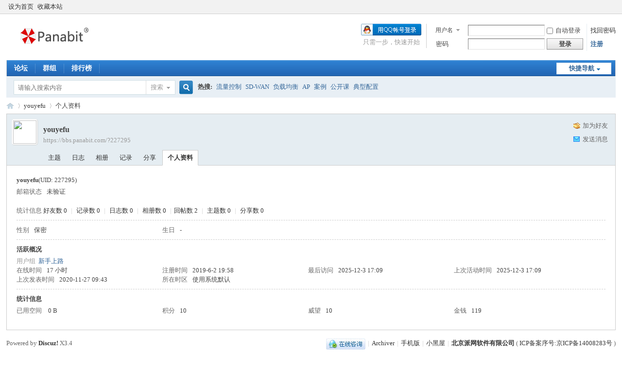

--- FILE ---
content_type: text/html; charset=gbk
request_url: https://bbs.panabit.com/home.php?mod=space&uid=227295&do=profile
body_size: 4941
content:
<!DOCTYPE html PUBLIC "-//W3C//DTD XHTML 1.0 Transitional//EN" "http://www.w3.org/TR/xhtml1/DTD/xhtml1-transitional.dtd">
<html xmlns="http://www.w3.org/1999/xhtml">
<head>
<meta http-equiv="Content-Type" content="text/html; charset=gbk" />
<title>youyefu的个人资料 -  Panabit Support Board! -  Powered by Discuz!</title>

<meta name="keywords" content="youyefu的个人资料" />
<meta name="description" content="youyefu的个人资料 ,Panabit Support Board!" />
<meta name="generator" content="Discuz! X3.4" />
<meta name="author" content="Discuz! Team and Comsenz UI Team" />
<meta name="copyright" content="Discuz!" />
<meta name="MSSmartTagsPreventParsing" content="True" />
<meta http-equiv="MSThemeCompatible" content="Yes" />
<base href="https://bbs.panabit.com/" /><link rel="stylesheet" type="text/css" href="data/cache/style_1_common.css?NMz" /><link rel="stylesheet" type="text/css" href="data/cache/style_1_home_space.css?NMz" /><script type="text/javascript">var STYLEID = '1', STATICURL = 'static/', IMGDIR = 'static/image/common', VERHASH = 'NMz', charset = 'gbk', discuz_uid = '0', cookiepre = 'zL2k_2132_', cookiedomain = '', cookiepath = '/', showusercard = '1', attackevasive = '0', disallowfloat = '', creditnotice = '1|威望|,2|金钱|', defaultstyle = '', REPORTURL = 'aHR0cHM6Ly9iYnMucGFuYWJpdC5jb20vaG9tZS5waHA/bW9kPXNwYWNlJnVpZD0yMjcyOTUmZG89cHJvZmlsZQ==', SITEURL = 'https://bbs.panabit.com/', JSPATH = 'data/cache/', CSSPATH = 'data/cache/style_', DYNAMICURL = '';</script>
<script src="data/cache/common.js?NMz" type="text/javascript"></script>
<meta name="application-name" content="Panabit Support Board!" />
<meta name="msapplication-tooltip" content="Panabit Support Board!" />
<meta name="msapplication-task" content="name=门户;action-uri=https://bbs.panabit.com/portal.php;icon-uri=https://bbs.panabit.com/static/image/common/portal.ico" /><meta name="msapplication-task" content="name=论坛;action-uri=https://bbs.panabit.com/forum.php;icon-uri=https://bbs.panabit.com/static/image/common/bbs.ico" />
<meta name="msapplication-task" content="name=群组;action-uri=https://bbs.panabit.com/group.php;icon-uri=https://bbs.panabit.com/static/image/common/group.ico" /><meta name="msapplication-task" content="name=家园;action-uri=https://bbs.panabit.com/home.php;icon-uri=https://bbs.panabit.com/static/image/common/home.ico" /><link rel="stylesheet" id="css_widthauto" type="text/css" href='data/cache/style_1_widthauto.css?NMz' />
<script type="text/javascript">HTMLNODE.className += ' widthauto'</script>
<script src="data/cache/home.js?NMz" type="text/javascript"></script>
</head>

<body id="nv_home" class="pg_space" onkeydown="if(event.keyCode==27) return false;">
<div id="append_parent"></div><div id="ajaxwaitid"></div>
<div id="toptb" class="cl">
<div class="wp">
<div class="z"><a href="javascript:;"  onclick="setHomepage('https://bbs.panabit.com/');">设为首页</a><a href="https://bbs.panabit.com/"  onclick="addFavorite(this.href, 'Panabit Support Board!');return false;">收藏本站</a></div>
<div class="y">
<a id="switchblind" href="javascript:;" onclick="toggleBlind(this)" title="开启辅助访问" class="switchblind"></a>
</div>
</div>
</div>

<div id="hd">
<div class="wp">
<div class="hdc cl"><h2><a href="./" title="Panabit Support Board!"><img src="static/image/common/logo.png" alt="Panabit Support Board!" border="0" /></a></h2><script src="data/cache/logging.js?NMz" type="text/javascript"></script>
<form method="post" autocomplete="off" id="lsform" action="member.php?mod=logging&amp;action=login&amp;loginsubmit=yes&amp;infloat=yes&amp;lssubmit=yes" onsubmit="return lsSubmit();">
<div class="fastlg cl">
<span id="return_ls" style="display:none"></span>
<div class="y pns">
<table cellspacing="0" cellpadding="0">
<tr>
<td>
<span class="ftid">
<select name="fastloginfield" id="ls_fastloginfield" width="40" tabindex="900">
<option value="username">用户名</option>
<option value="email">Email</option>
</select>
</span>
<script type="text/javascript">simulateSelect('ls_fastloginfield')</script>
</td>
<td><input type="text" name="username" id="ls_username" autocomplete="off" class="px vm" tabindex="901" /></td>
<td class="fastlg_l"><label for="ls_cookietime"><input type="checkbox" name="cookietime" id="ls_cookietime" class="pc" value="2592000" tabindex="903" />自动登录</label></td>
<td>&nbsp;<a href="javascript:;" onclick="showWindow('login', 'member.php?mod=logging&action=login&viewlostpw=1')">找回密码</a></td>
</tr>
<tr>
<td><label for="ls_password" class="z psw_w">密码</label></td>
<td><input type="password" name="password" id="ls_password" class="px vm" autocomplete="off" tabindex="902" /></td>
<td class="fastlg_l"><button type="submit" class="pn vm" tabindex="904" style="width: 75px;"><em>登录</em></button></td>
<td>&nbsp;<a href="member.php?mod=register" class="xi2 xw1">注册</a></td>
</tr>
</table>
<input type="hidden" name="formhash" value="44dc3709" />
<input type="hidden" name="quickforward" value="yes" />
<input type="hidden" name="handlekey" value="ls" />
</div>

<div class="fastlg_fm y" style="margin-right: 10px; padding-right: 10px">
<p><a href="https://bbs.panabit.com/connect.php?mod=login&op=init&referer=home.php%3Fmod%3Dspace%26uid%3D227295%26do%3Dprofile&statfrom=login_simple"><img src="static/image/common/qq_login.gif" class="vm" alt="QQ登录" /></a></p>
<p class="hm xg1" style="padding-top: 2px;">只需一步，快速开始</p>
</div>
</div>
</form>

</div>

<div id="nv">
<a href="javascript:;" id="qmenu" onmouseover="delayShow(this, function () {showMenu({'ctrlid':'qmenu','pos':'34!','ctrlclass':'a','duration':2});showForummenu(0);})">快捷导航</a>
<ul><li id="mn_forum" ><a href="forum.php" hidefocus="true" title="BBS"  >论坛<span>BBS</span></a></li><li id="mn_group" ><a href="group.php" hidefocus="true" title="Group"  >群组<span>Group</span></a></li><li id="mn_N12a7" ><a href="misc.php?mod=ranklist" hidefocus="true" title="Ranklist"  >排行榜<span>Ranklist</span></a></li></ul>
</div>
<div id="mu" class="cl">
</div><div id="scbar" class="scbar_narrow cl">
<form id="scbar_form" method="post" autocomplete="off" onsubmit="searchFocus($('scbar_txt'))" action="search.php?searchsubmit=yes" target="_blank">
<input type="hidden" name="mod" id="scbar_mod" value="search" />
<input type="hidden" name="formhash" value="44dc3709" />
<input type="hidden" name="srchtype" value="title" />
<input type="hidden" name="srhfid" value="0" />
<input type="hidden" name="srhlocality" value="home::space" />
<table cellspacing="0" cellpadding="0">
<tr>
<td class="scbar_icon_td"></td>
<td class="scbar_txt_td"><input type="text" name="srchtxt" id="scbar_txt" value="请输入搜索内容" autocomplete="off" x-webkit-speech speech /></td>
<td class="scbar_type_td"><a href="javascript:;" id="scbar_type" class="xg1" onclick="showMenu(this.id)" hidefocus="true">搜索</a></td>
<td class="scbar_btn_td"><button type="submit" name="searchsubmit" id="scbar_btn" sc="1" class="pn pnc" value="true"><strong class="xi2">搜索</strong></button></td>
<td class="scbar_hot_td">
<div id="scbar_hot">
<strong class="xw1">热搜: </strong>

<a href="search.php?mod=forum&amp;srchtxt=%C1%F7%C1%BF%BF%D8%D6%C6&amp;formhash=44dc3709&amp;searchsubmit=true&amp;source=hotsearch" target="_blank" class="xi2" sc="1">流量控制</a>



<a href="search.php?mod=forum&amp;srchtxt=SD-WAN&amp;formhash=44dc3709&amp;searchsubmit=true&amp;source=hotsearch" target="_blank" class="xi2" sc="1">SD-WAN</a>



<a href="search.php?mod=forum&amp;srchtxt=%B8%BA%D4%D8%BE%F9%BA%E2&amp;formhash=44dc3709&amp;searchsubmit=true&amp;source=hotsearch" target="_blank" class="xi2" sc="1">负载均衡</a>



<a href="search.php?mod=forum&amp;srchtxt=AP&amp;formhash=44dc3709&amp;searchsubmit=true&amp;source=hotsearch" target="_blank" class="xi2" sc="1">AP</a>



<a href="search.php?mod=forum&amp;srchtxt=%B0%B8%C0%FD&amp;formhash=44dc3709&amp;searchsubmit=true&amp;source=hotsearch" target="_blank" class="xi2" sc="1">案例</a>



<a href="search.php?mod=forum&amp;srchtxt=%B9%AB%BF%AA%BF%CE&amp;formhash=44dc3709&amp;searchsubmit=true&amp;source=hotsearch" target="_blank" class="xi2" sc="1">公开课</a>



<a href="search.php?mod=forum&amp;srchtxt=%B5%E4%D0%CD%C5%E4%D6%C3&amp;formhash=44dc3709&amp;searchsubmit=true&amp;source=hotsearch" target="_blank" class="xi2" sc="1">典型配置</a>

</div>
</td>
</tr>
</table>
</form>
</div>
<ul id="scbar_type_menu" class="p_pop" style="display: none;"><li><a href="javascript:;" rel="user">用户</a></li></ul>
<script type="text/javascript">
initSearchmenu('scbar', '');
</script>
</div>
</div>


<div id="wp" class="wp">
<div id="pt" class="bm cl">
<div class="z">
<a href="./" class="nvhm" title="首页">Panabit Support Board!</a> <em>&rsaquo;</em>
<a href="space-uid-227295.html">youyefu</a> <em>&rsaquo;</em>
个人资料
</div>
</div>
<style id="diy_style" type="text/css"></style>
<div class="wp">
<!--[diy=diy1]--><div id="diy1" class="area"></div><!--[/diy]-->
</div><div id="uhd">
<div class="mn">
<ul>
<li class="addf">
<a href="home.php?mod=spacecp&amp;ac=friend&amp;op=add&amp;uid=227295&amp;handlekey=addfriendhk_227295" id="a_friend_li_227295" onclick="showWindow(this.id, this.href, 'get', 0);" class="xi2">加为好友</a>
</li>
<li class="pm2">
<a href="home.php?mod=spacecp&amp;ac=pm&amp;op=showmsg&amp;handlekey=showmsg_227295&amp;touid=227295&amp;pmid=0&amp;daterange=2" id="a_sendpm_227295" onclick="showWindow('showMsgBox', this.href, 'get', 0)" title="发送消息">发送消息</a>
</li>
</ul>
</div>
<div class="h cl">
<div class="icn avt"><a href="space-uid-227295.html"><img src="https://bbs.panabit.com/uc_server/avatar.php?uid=227295&size=small" /></a></div>
<h2 class="mt">
youyefu</h2>
<p>
<a href="https://bbs.panabit.com/?227295" class="xg1">https://bbs.panabit.com/?227295</a>
</p>
</div>

<ul class="tb cl" style="padding-left: 75px;">
<li><a href="home.php?mod=space&amp;uid=227295&amp;do=thread&amp;view=me&amp;from=space">主题</a></li>
<li><a href="home.php?mod=space&amp;uid=227295&amp;do=blog&amp;view=me&amp;from=space">日志</a></li>
<li><a href="home.php?mod=space&amp;uid=227295&amp;do=album&amp;view=me&amp;from=space">相册</a></li>
<li><a href="home.php?mod=space&amp;uid=227295&amp;do=doing&amp;view=me&amp;from=space">记录</a></li>
<li><a href="home.php?mod=space&amp;uid=227295&amp;do=share&amp;view=me&amp;from=space">分享</a></li>
<li class="a"><a href="home.php?mod=space&amp;uid=227295&amp;do=profile&amp;from=space">个人资料</a></li>
</ul>
</div>
<div id="ct" class="ct1 wp cl">
<div class="mn">
<!--[diy=diycontenttop]--><div id="diycontenttop" class="area"></div><!--[/diy]-->
<div class="bm bw0">
<div class="bm_c">
<div class="bm_c u_profile">

<div class="pbm mbm bbda cl">
<h2 class="mbn">
youyefu<span class="xw0">(UID: 227295)</span>
</h2>
<ul class="pf_l cl pbm mbm">
<li><em>邮箱状态</em>未验证</li>
</ul>
<ul>
</ul>
<ul class="cl bbda pbm mbm">
<li>
<em class="xg2">统计信息</em>
<a href="home.php?mod=space&amp;uid=227295&amp;do=friend&amp;view=me&amp;from=space" target="_blank">好友数 0</a>
<span class="pipe">|</span>
<a href="home.php?mod=space&amp;uid=227295&amp;do=doing&amp;view=me&amp;from=space" target="_blank">记录数 0</a>
<span class="pipe">|</span>
<a href="home.php?mod=space&amp;uid=227295&amp;do=blog&amp;view=me&amp;from=space" target="_blank">日志数 0</a>
<span class="pipe">|</span>
<a href="home.php?mod=space&amp;uid=227295&amp;do=album&amp;view=me&amp;from=space" target="_blank">相册数 0</a>
<span class="pipe">|</span><a href="home.php?mod=space&uid=227295&do=thread&view=me&type=reply&from=space" target="_blank">回帖数 2</a>
<span class="pipe">|</span>
<a href="home.php?mod=space&uid=227295&do=thread&view=me&type=thread&from=space" target="_blank">主题数 0</a>
<span class="pipe">|</span>
<a href="home.php?mod=space&amp;uid=227295&amp;do=share&amp;view=me&amp;from=space" target="_blank">分享数 0</a>
</li>
</ul>
<ul class="pf_l cl"><li><em>性别</em>保密</li>
<li><em>生日</em>-</li>
</ul>
</div>
<div class="pbm mbm bbda cl">
<h2 class="mbn">活跃概况</h2>
<ul>
<li><em class="xg1">用户组&nbsp;&nbsp;</em><span style="color:" class="xi2" onmouseover="showTip(this)" tip="积分 10, 距离下一级还需 40 积分"><a href="home.php?mod=spacecp&amp;ac=usergroup&amp;gid=10" target="_blank">新手上路</a></span>  </li>
</ul>
<ul id="pbbs" class="pf_l">
<li><em>在线时间</em>17 小时</li><li><em>注册时间</em>2019-6-2 19:58</li>
<li><em>最后访问</em>2025-12-3 17:09</li>
<li><em>上次活动时间</em>2025-12-3 17:09</li><li><em>上次发表时间</em>2020-11-27 09:43</li><li><em>所在时区</em>使用系统默认</li>
</ul>
</div>
<div id="psts" class="cl">
<h2 class="mbn">统计信息</h2>
<ul class="pf_l">
<li><em>已用空间</em>   0 B </li>
<li><em>积分</em>10</li><li><em>威望</em>10 </li>
<li><em>金钱</em>119 </li>
</ul>
</div>
</div><!--[diy=diycontentbottom]--><div id="diycontentbottom" class="area"></div><!--[/diy]--></div>
</div>
</div>
</div>

<div class="wp mtn">
<!--[diy=diy3]--><div id="diy3" class="area"></div><!--[/diy]-->
</div>
	</div>
<div id="ft" class="wp cl">
<div id="flk" class="y">
<p>
<a href="//wpa.qq.com/msgrd?v=3&amp;uin=75684211&amp;site=Panabit Support Board!&amp;menu=yes&amp;from=discuz" target="_blank" title="QQ"><img src="static/image/common/site_qq.jpg" alt="QQ" /></a><span class="pipe">|</span><a href="archiver/" >Archiver</a><span class="pipe">|</span><a href="forum.php?mobile=yes" >手机版</a><span class="pipe">|</span><a href="forum.php?mod=misc&action=showdarkroom" >小黑屋</a><span class="pipe">|</span><strong><a href="https://bbs.panabit.com/" target="_blank">北京派网软件有限公司</a></strong>
( <a href="https://beian.miit.gov.cn/" target="_blank"> ICP备案序号:京ICP备14008283号</a> )</p>
<p class="xs0">
GMT+8, 2026-1-14 20:44<span id="debuginfo">
, Processed in 0.038568 second(s), 15 queries
.
</span>
</p>
</div>
<div id="frt">
<p>Powered by <strong><a href="https://www.discuz.vip/" target="_blank">Discuz!</a></strong> <em>X3.4</em></p>
<p class="xs0">&copy; 2001-2023 <a href="https://code.dismall.com/" target="_blank">Discuz! Team</a>.</p>
</div></div>
<script src="home.php?mod=misc&ac=sendmail&rand=1768394647" type="text/javascript"></script>

<div id="scrolltop">
<span hidefocus="true"><a title="返回顶部" onclick="window.scrollTo('0','0')" class="scrolltopa" ><b>返回顶部</b></a></span>
</div>
<script type="text/javascript">_attachEvent(window, 'scroll', function () { showTopLink(); });checkBlind();</script>
</body>
</html>
